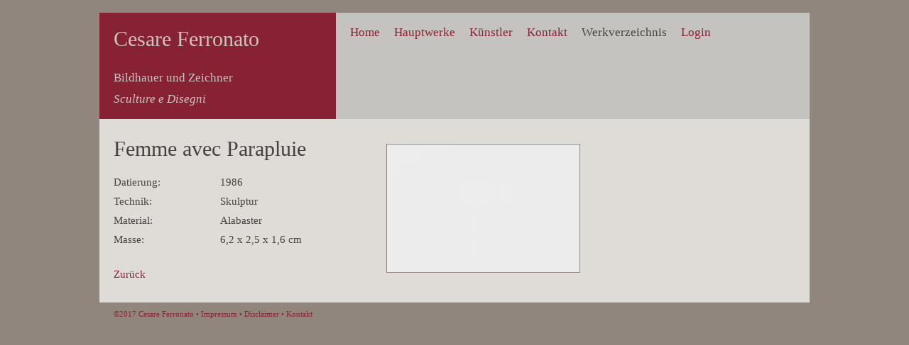

--- FILE ---
content_type: text/html; charset=utf-8
request_url: http://cesareferronato.ch/index.php/werk-oeffentlich/femme-avec-parapluie-1986.html
body_size: 3645
content:
<!DOCTYPE html>
<html lang="de">
<head>

      <meta charset="utf-8">
    <title>Werk - Cesare Ferronato Bildhauer und Zeichner</title>
    <base href="http://cesareferronato.ch/">

          <meta name="robots" content="index,follow">
      <meta name="description" content="">
      <meta name="keywords" content="">
      <meta name="generator" content="Contao Open Source CMS">
    
    <meta name="viewport" content="width=device-width,initial-scale=1.0">
        <link rel="stylesheet" href="assets/css/3721e3687a31.css">
        <script src="assets/js/2ce034755c18.js"></script>

          <!--[if lt IE 9]><script src="assets/html5shiv/3.7.2/html5shiv-printshiv.min.js"></script><![endif]-->
      
</head>
<body id="top" class="mac chrome webkit ch131">

      
    <div id="wrapper">

                        <header id="header">
            <div class="inside">
              
<div id="banner">
	<h4><a href="/">Cesare Ferronato</a></h4>
<div class="navi-phone-onoff">
	<a onclick="javascript:NaviOnOff();">≡</a>
  </div>
	<h2>Bildhauer und Zeichner</h2>
	<h3>Sculture e Disegni</h3>
  </div>
<!-- indexer::stop -->
<nav class="mod_navigation block">

  
  <a href="index.php/werk-oeffentlich/femme-avec-parapluie-1986.html#skipNavigation8" class="invisible">Navigation überspringen</a>

  
<ul class="level_1">
            <li class="home first"><a href="index.php/home.html" title="Home" class="home first">Home</a></li>
                <li><a href="index.php/hauptwerke.html" title="Hauptwerke">Hauptwerke</a></li>
                <li><a href="index.php/kuenstler.html" title="Künstler">Künstler</a></li>
                <li><a href="index.php/kontakt.html" title="Kontakt">Kontakt</a></li>
                <li class="trail"><a href="index.php/werkverzeichnis.html" title="Werkverzeichnis" class="trail">Werkverzeichnis</a></li>
                <li class="last"><a href="index.php/login.html" title="Login" class="last">Login</a></li>
      </ul>

  <a id="skipNavigation8" class="invisible">&nbsp;</a>

</nav>
<!-- indexer::continue -->
            </div>
          </header>
              
      
              <div id="container">

                      <div id="main">
              <div class="inside">
                
<!-- indexer::stop -->
<nav class="mod_navigation phone block" id="mod_navigation">

  
  <a href="index.php/werk-oeffentlich/femme-avec-parapluie-1986.html#skipNavigation16" class="invisible">Navigation überspringen</a>

  
<ul class="level_1">
            <li class="home first"><a href="index.php/home.html" title="Home" class="home first">Home</a></li>
                <li><a href="index.php/hauptwerke.html" title="Hauptwerke">Hauptwerke</a></li>
                <li class="submenu"><a href="index.php/kuenstler.html" title="Künstler" class="submenu" aria-haspopup="true">Künstler</a>
<ul class="level_2">
            <li class="first"><a href="index.php/stimmen.html" title="Stimmen" class="first">Stimmen</a></li>
                <li><a href="index.php/buch-bildhauer-und-zeichner.html" title="Buch «Bildhauer und Zeichner»">Buch «Bildhauer und Zeichner»</a></li>
                <li><a href="index.php/buch-anatomie-des-steins.html" title="Buch «Anatomie des Steins»">Buch «Anatomie des Steins»</a></li>
                <li><a href="index.php/dokumentarfilm.html" title="Dokumentarfilm">Dokumentarfilm</a></li>
                <li class="last"><a href="index.php/kunstfilm-fuer-c-f.html" title="Kunstfilm «Für C.F.»" class="last">Kunstfilm «Für C.F.»</a></li>
      </ul>
</li>
                <li><a href="index.php/kontakt.html" title="Kontakt">Kontakt</a></li>
                <li class="trail"><a href="index.php/werkverzeichnis.html" title="Werkverzeichnis" class="trail">Werkverzeichnis</a></li>
                <li class="last"><a href="index.php/login.html" title="Login" class="last">Login</a></li>
      </ul>

  <a id="skipNavigation16" class="invisible">&nbsp;</a>

</nav>
<!-- indexer::continue -->

<div class="mod_article first last block" id="werk">

  
  


<div class="ce_metamodel_content first last block">


<div class="layout_full">

<div class="werkedetail">
	
<div class="field titel">
<h1>Femme avec Parapluie</h1>
</div>

<div class="field datierung">
<div class="label">Datierung: </div>
<div class="value">1986</div>
</div>

<div class="field technik">
<div class="label">Technik: </div>
<div class="value">Skulptur</div>
</div>

<div class="field material">
<div class="label">Material: </div>
<div class="value">Alabaster</div>
</div>

<div class="field masse">
<div class="label">Masse: </div>
<div class="value">6,2 x 2,5 x 1,6 cm</div>
</div>


<div class="field toptext">
</div>

<br/>

<a href="javascript:history.go(-1);">Zurück</a>

</div>

<div class="field bilder detail">
<ul class="file">
	
<li class=" first last even">
						<a class="cboxElement" data-lightbox="lbmm_werkeliste.94.350" title="transparent.png" href="files/cesareferronao/elemente/transparent.png">
							
						<img src="assets/images/1/transparent-13057651.png" width="600" height="400" alt="">					
			</a>
	</li>
</ul>
</div>

<div style="clear: both;">
</div>

</div>
</div>

  
</div>
              </div>
                          </div>
          
                                
                                
        </div>
      
      
                        <footer id="footer">
            <div class="inside">
              
©2017 Cesare Ferronato • <a href="index.php/impressum.html">Impressum</a> • <a href="index.php/disclaimer.html">Disclaimer</a> • <a href="index.php/kontakt.html">Kontakt</a>            </div>
          </footer>
              
    </div>

      
  
<script src="assets/jquery/mediaelement/2.21.2/js/mediaelement-and-player.min.js"></script>
<script>
  (function($) {
    $(document).ready(function() {
      $('video,audio').filter(function() {
          return $(this).parents('picture').length === 0;
      }).mediaelementplayer({
        // Put custom options here
        pluginPath: '/assets/jquery/mediaelement/2.21.2/',
        flashName: 'legacy/flashmediaelement.swf',
        silverlightName: 'legacy/silverlightmediaelement.xap'
      });
    });
  })(jQuery);
</script>

<script src="assets/swipe/2.0/js/swipe.min.js"></script>
<script>
  (function($) {
    $(document).ready(function() {
      $('.ce_sliderStart').each(function(i, cte) {
        var s = $('.content-slider', cte)[0],
            c = s.getAttribute('data-config').split(',');
        new Swipe(s, {
          // Put custom options here
          'auto': parseInt(c[0]),
          'speed': parseInt(c[1]),
          'startSlide': parseInt(c[2]),
          'continuous': parseInt(c[3]),
          'menu': $('.slider-control', cte)[0]
        });
      });
    });
  })(jQuery);
</script>

<script src="assets/mootools/mediabox/1.4.6/js/mediabox.js"></script>
<script>
  (function($) {
    window.addEvent('domready', function() {
      $$('a[data-lightbox]').mediabox({
        // Put custom options here
      }, function(el) {
        return [el.href, el.title, el.getAttribute('data-lightbox')];
      }, function(el) {
        var data = this.getAttribute('data-lightbox').split(' ');
        return (this == el) || (data[0] && el.getAttribute('data-lightbox').match(data[0]));
      });
      $('mbImage').addEvent('swipe', function(e) {
        (e.direction == 'left') ? $('mbNextLink').fireEvent('click') : $('mbPrevLink').fireEvent('click');
      });
    });
  })(document.id);
</script>

<script src="assets/swipe/2.0/js/swipe.min.js"></script>
<script>
  (function() {
    window.addEvent('domready', function() {
      $$('.ce_sliderStart').each(function(cte) {
        var s = cte.getElement('.content-slider'),
            c = s.getAttribute('data-config').split(',');
        new Swipe(s, {
          // Put custom options here
          'auto': parseInt(c[0]),
          'speed': parseInt(c[1]),
          'startSlide': parseInt(c[2]),
          'continuous': parseInt(c[3]),
          'menu': cte.getElement('.slider-control')
        });
      });
    });
  })();
</script>

<script>
  (function() {
    window.addEvent('domready', function() {
      new Fx.Accordion($$('div.toggler'), $$('div.accordion'), {
        opacity: false,
        alwaysHide: true,
        display:false,
        onActive: function(tog, el) {
          el.setProperty('aria-hidden', 'false');
          tog.addClass('active');
          tog.getNext('div').fade('in');
          tog.setProperty('aria-expanded', 'true');
          return false;
        },
        onBackground: function(tog, el) {
          el.setProperty('aria-hidden', 'true');
          tog.removeClass('active');
          tog.getNext('div').fade('out');
          tog.setProperty('aria-expanded', 'false');
          return false;
        }
      });
      $$('div.toggler').each(function(el) {
        el.setProperty('role', 'tab');
        el.setProperty('tabindex', 0);
        el.addEvents({
          'keypress': function(event) {
            if (event.code == 13 || event.code == 32) {
              this.fireEvent('click');
            }
          },
          'focus': function() {
            this.addClass('hover');
          },
          'blur': function() {
            this.removeClass('hover');
          },
          'mouseenter': function() {
            this.addClass('hover');
          },
          'mouseleave': function() {
            this.removeClass('hover');
          }
        });
      });
      $$('div.ce_accordion').each(function(el) {
        el.setProperty('role', 'tablist');
      });
      $$('div.accordion').each(function(el) {
        el.setProperty('role', 'tabpanel');
      });
    });
  })();
</script>

<script>setTimeout(function(){var e=function(e,t){try{var n=new XMLHttpRequest}catch(r){return}n.open("GET",e,!0),n.onreadystatechange=function(){this.readyState==4&&this.status==200&&typeof t=="function"&&t(this.responseText)},n.send()},t="system/cron/cron.";e(t+"txt",function(n){parseInt(n||0)<Math.round(+(new Date)/1e3)-86400&&e(t+"php")})},5e3);</script>

<script type="text/javascript">
function NaviOnOff() {
  // Get the DOM reference
  var contentId = document.getElementById("mod_navigation");
  // Toggle 
  contentId.style.display == "initial" ? contentId.style.display = "none" : 
contentId.style.display = "initial"; 
}
</script>
<script src="https://ajax.googleapis.com/ajax/libs/jquery/1.11.3/jquery.min.js"></script>
<script>
	// on load: wenn "sortiert nach", dann wähle die entsprechende Option aus
	var url = window.location.href;
	if(url.search("werkliste") != -1){
		var orderByPos = url.search("orderBy");
		if( orderByPos != -1){
			var urlPart = url.substr(orderByPos + 8);
			var orderBy = '';
			if( urlPart.search('/') != -1){
				orderBy = urlPart.substr(0, urlPart.search('/'));
			}
			else{
				orderBy = urlPart.substr(0, urlPart.search('\\.'));
			}
			$('[name="linkForm"] select').val(orderBy); 
			
		}
	}
	
	
	// "Sortieren nach" change -> trigger MM form damit Suchen erhalten bleiben
	$('[name="mydropdown"]').change(function(){
		var choice = '';
		$('[name="mydropdown"] option:selected').each(function(){
			choice += $( this ).attr('value');
		});
		
		// 1. wenn die URL orderDir hat
		url = $('.ce_metamodels_frontendfilter form').attr('action');
		console.log("url: " + url);
		if( url.search('orderBy') != -1){
			var orderByPos = url.search("orderBy");
			var urlPart1 = url.substr(0, orderByPos + 8);
			var urlPart2 = url.substr(orderByPos + 8);
			
			if( urlPart2.search('/') != -1){
				urlPart2 = urlPart2.substr(urlPart2.search('/'));
			}
			else{
				urlPart2 = urlPart2.substr(urlPart2.search('\\.'));
			}
			
			url = urlPart1 + choice + urlPart2;
			
		}
		// 2. wenn sie es nicht hat...
		else{
			var urlPart1 = url.substr(0, url.search('.html'));
			url = urlPart1 + '/orderBy/' + choice + '.html';
			console.log(url);
		}
		
		$('.ce_metamodels_frontendfilter form').attr('action', url );
		// trigger the MM onchangesubmit method
		$('.ce_metamodels_frontendfilter form').submit();

	});
	//document.getElementById('form').setAttribute('action', 'index.php/werkliste-fuer-mitglieder/orderBy/'+this.value+'/orderDir/desc.html');
	//document.linkForm.submit();
</script>

</body>
</html>
